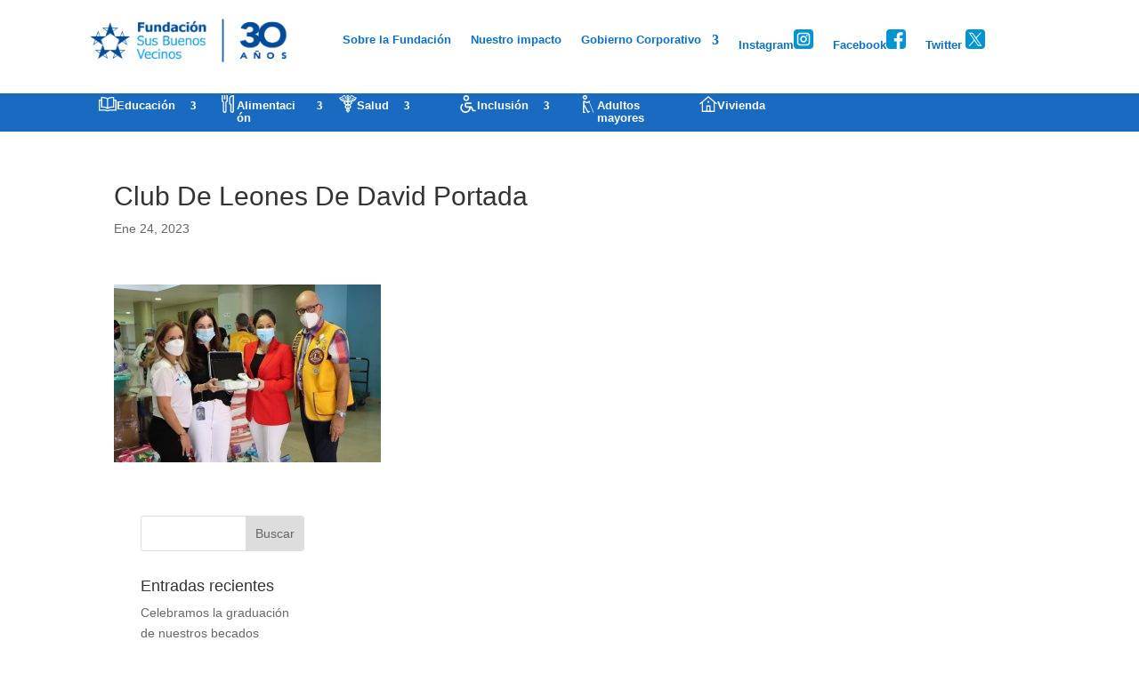

--- FILE ---
content_type: image/svg+xml
request_url: https://www.fundacionsusbuenosvecinos.org/wp-content/uploads/2017/07/terapia-1.svg
body_size: -15
content:
<?xml version="1.0" encoding="utf-8"?>
<!-- Generator: Adobe Illustrator 19.0.0, SVG Export Plug-In . SVG Version: 6.00 Build 0)  -->
<svg version="1.1" id="Layer_1" xmlns="http://www.w3.org/2000/svg" xmlns:xlink="http://www.w3.org/1999/xlink" x="0px" y="0px"
	 viewBox="-125 26 512 512" style="enable-background:new -125 26 512 512;" xml:space="preserve">
<style type="text/css">
	.st0{fill:#FFFFFF;}
</style>
<g>
	<g>
		<path class="st0" d="M387,343.2c0-27.6-22.5-50.1-50.1-50.1h-39.6c-4.8-61.8-36.3-119.5-86.2-156.9c-13.8-10.3-31.1-12.4-46.3-7.3
			c6.7-10.4,10.7-22.8,10.7-36.1c0-36.8-30-66.8-66.8-66.8S42,56,42,92.8s30,66.8,66.8,66.8c9.9,0,19.3-2.2,27.7-6l-26.1,52.2
			l-51.9,25.9c-12,6-20.9,16.3-25.1,29c-4.2,12.6-3.3,26.1,2.6,38c-16.3,8.3-27.4,25.2-27.4,44.6v16.7h-9c5.7-9.8,9-21.2,9-33.4
			c0-36.8-30-66.8-66.8-66.8c-36.8,0-66.8,30-66.8,66.8c0,17.5,6.7,33.4,17.7,45.3C-118.1,381-125,394.7-125,410
			c0,21.8,14,40.3,33.4,47.2v64.1c0,9.2,7.5,16.7,16.7,16.7s16.7-7.5,16.7-16.7v-61.2H-22c-8.3,23.5,2,50.1,24.8,61.5
			c24.1,12.1,54.5,3,67.2-22.4l19.5-39.1h108.2v27.8c0,27.6,22.5,50.1,50.1,50.1s50.1-22.5,50.1-50.1v-27.8h22.3v61.2
			c0,9.2,7.5,16.7,16.7,16.7s16.7-7.5,16.7-16.7v-64.1C373,450.3,387,431.8,387,410c0-12.8-4.8-24.5-12.8-33.4
			C382.2,367.7,387,356,387,343.2z M108.7,126.2c-18.4,0-33.4-15-33.4-33.4s15-33.4,33.4-33.4s33.4,15,33.4,33.4
			C142.1,111.2,127.2,126.2,108.7,126.2z M65.1,271.2c1.4-4.2,4.4-7.7,8.4-9.7l56.8-28.4c3.2-1.6,5.9-4.2,7.5-7.5l28.3-56.7
			c0,0,0-0.1,0.1-0.1c4.7-9.4,16.7-12.1,25-5.9c41.5,31.1,67.9,78.9,72.7,130.2h-33.5c-2.8-24.9-11.8-48.7-26.4-69.6
			c-7.3-10.6-23.2-9.1-28.7,2.1l-12.5,24.9c-1.6,3.2-4.3,5.9-7.5,7.5l-66.8,33.4c-2.3,1.2-4.8,1.8-7.4,1.8c-6.4,0-12.1-3.5-15-9.2
			C64,279.9,63.7,275.4,65.1,271.2z M196.5,293.1h-37l10.6-5.3c8.3-4.2,15.4-10.7,20.3-18.6C193.3,277,195.3,285,196.5,293.1z
			 M-58.2,293.1c18.4,0,33.4,15,33.4,33.4s-15,33.4-33.4,33.4s-33.4-15-33.4-33.4C-91.6,308.1-76.6,293.1-58.2,293.1z M-5.7,426.7
			h-69.2c-9.2,0-16.7-7.5-16.7-16.7s7.5-16.7,16.7-16.7H8.6v4.9L-5.7,426.7z M264.6,487.9c0,9.2-7.5,16.7-16.7,16.7
			s-16.7-7.5-16.7-16.7v-27.8h33.4L264.6,487.9L264.6,487.9z M336.9,426.7H105.9c1.9-5.3,2.9-11,2.9-16.7v-16.7h228.2
			c9.2,0,16.7,7.5,16.7,16.7S346.1,426.7,336.9,426.7z M336.9,359.9H92c-9.2,0-16.7,7.5-16.7,16.7V410c0,2.6-0.6,5.2-1.8,7.5
			l-33.4,66.8c-4.2,8.4-14.3,11.5-22.4,7.5c-8.3-4.1-11.6-14.1-7.5-22.4l29.9-59.7c1.2-2.3,1.8-4.9,1.8-7.5v-58.9
			c0-9.2,7.5-16.7,16.7-16.7h278.3c9.2,0,16.7,7.5,16.7,16.7C353.6,352.4,346.1,359.9,336.9,359.9z"/>
	</g>
</g>
</svg>


--- FILE ---
content_type: image/svg+xml
request_url: https://www.fundacionsusbuenosvecinos.org/wp-content/uploads/2017/07/Icono_10-1.svg
body_size: -378
content:
<?xml version="1.0" encoding="utf-8"?>
<!-- Generator: Adobe Illustrator 19.0.0, SVG Export Plug-In . SVG Version: 6.00 Build 0)  -->
<svg version="1.1" id="Layer_1" xmlns="http://www.w3.org/2000/svg" xmlns:xlink="http://www.w3.org/1999/xlink" x="0px" y="0px"
	 viewBox="-331 232 100 100" style="enable-background:new -331 232 100 100;" xml:space="preserve">
<style type="text/css">
	.st0{fill:#FFFFFF;}
</style>
<title>Icono_10</title>
<path class="st0" d="M-243.9,264.1c-3.8-4.9-11-10.1-23.6-7.3c-3.6,0.9-7,2.4-10.2,4.4l-0.5,0.3c-0.1-1.6-0.2-3.4-0.4-5.2
	c3.1-0.1,10-0.8,14.6-5.4c6-6,5.4-15.7,5.4-16.1l-0.2-2.6l-2.6-0.2c-0.4,0-10.2-0.6-16.1,5.4c-1.5,1.5-2.7,3.3-3.5,5.3
	c-0.7-2.8-1.8-5.5-3.3-8l-4.9,3.3c2.7,4,4.6,14.4,5.1,23.4l-0.3-0.1c-3.2-2-6.6-3.5-10.2-4.4c-12.6-2.8-19.8,2.4-23.6,7.3
	c-4.3,5.5-6.7,13.7-6.7,23c0,8.9,2,17.7,5.9,25.7c2.4,5.2,5.9,9.8,10.3,13.5c4.3,3.6,9.8,5.6,15.4,5.6c6.1,0,8.6-1.1,10.4-1.9
	c1.2-0.8,2.7-0.8,3.9,0c1.8,0.8,4.3,1.9,10.4,1.9c5.6,0,11.1-2,15.4-5.6c4.4-3.7,7.9-8.3,10.3-13.5c3.8-8,5.8-16.8,5.8-25.7
	C-237.1,277.8-239.5,269.6-243.9,264.1z M-273.4,241.6c2.5-2.5,6.2-3.3,8.8-3.6c-0.3,2.6-1.1,6.3-3.6,8.8c-2.5,2.5-6.2,3.3-8.8,3.6
	C-276.6,247.6-275.7,243.9-273.4,241.6z M-248.2,310.3c-6.7,13.8-15.7,15.9-20.4,15.9c-4.8,0-6.5-0.7-7.9-1.4c-2.7-1.4-6-1.4-8.8,0
	c-1.5,0.7-3.1,1.4-7.9,1.4s-13.8-2.1-20.5-15.9c-3.4-7.2-5.2-15.1-5.2-23.1c0-8.1,1.9-15,5.5-19.4c4-5.1,10-6.9,17.8-5.2
	c3,0.8,5.9,2.1,8.5,3.8c2.4,1.4,4.4,2.5,6.2,2.5s3.8-1.1,6.2-2.5c2.6-1.7,5.5-2.9,8.5-3.8c7.7-1.7,13.7,0.1,17.8,5.2
	c3.5,4.5,5.5,11.4,5.5,19.4C-243,295.1-244.8,303-248.2,310.3z"/>
</svg>


--- FILE ---
content_type: image/svg+xml
request_url: https://www.fundacionsusbuenosvecinos.org/wp-content/uploads/2017/07/Icono_14-1.svg
body_size: 504
content:
<?xml version="1.0" encoding="utf-8"?>
<!-- Generator: Adobe Illustrator 19.0.0, SVG Export Plug-In . SVG Version: 6.00 Build 0)  -->
<svg version="1.1" id="Layer_1" xmlns="http://www.w3.org/2000/svg" xmlns:xlink="http://www.w3.org/1999/xlink" x="0px" y="0px"
	 viewBox="-331 232 100 100" style="enable-background:new -331 232 100 100;" xml:space="preserve">
<style type="text/css">
	.st0{fill:#FFFFFF;}
</style>
<title>Icono_14</title>
<path class="st0" d="M-235.2,277.8c0-25.3-20.5-45.8-45.8-45.8s-45.8,20.5-45.8,45.8c0,1.4,0.1,2.8,0.2,4.2
	c-0.1,1.4-0.2,2.8-0.2,4.2c0,25.3,20.5,45.8,45.8,45.8c25.3,0,45.8-20.5,45.8-45.8c0-1.4-0.1-2.8-0.2-4.2
	C-235.2,280.6-235.2,279.2-235.2,277.8L-235.2,277.8z M-251.5,315.6c-16.3,16.3-42.7,16.3-58.9,0c-3.4-3.4-6.2-7.4-8.3-11.8
	c14.4,20.8,42.9,26.1,63.8,11.7c4.6-3.2,8.5-7.1,11.7-11.7C-245.3,308.2-248.1,312.2-251.5,315.6L-251.5,315.6z M-243.5,279.9h4.1
	c-0.1,2.2-0.4,4.5-0.9,6.7l-4-1.1c-1.1-0.4-2.3,0.2-2.7,1.2c-0.4,1.1,0.2,2.3,1.2,2.7c0.1,0,0.2,0.1,0.4,0.1l4,1.1
	c-0.4,1.2-0.8,2.3-1.3,3.4c-0.4,0.9-0.8,1.9-1.3,2.8l-3.6-2.1c-1-0.6-2.3-0.2-2.8,0.8c-0.6,1-0.2,2.3,0.8,2.8l0,0l3.6,2.1
	c-1.2,1.9-2.6,3.7-4.1,5.3l-2.9-2.9c-0.8-0.8-2.1-0.8-3,0s-0.8,2.1,0,3l3,2.9c-1.7,1.5-3.5,2.9-5.3,4.1l-2.1-3.6
	c-0.6-1-1.8-1.3-2.8-0.8c-1,0.6-1.3,1.8-0.8,2.8l2,3.6c-0.9,0.5-1.8,0.9-2.8,1.3c-1.1,0.5-2.3,0.9-3.4,1.3l-1.1-4l0,0
	c-0.2-1.1-1.3-1.9-2.4-1.7c-1.1,0.2-1.9,1.3-1.7,2.4c0,0.1,0.1,0.2,0.1,0.4l0,0l1.1,4c-2.2,0.5-4.4,0.8-6.7,0.9v-4.1
	c0-1.2-0.9-2.1-2.1-2.1c-1.2,0-2.1,0.9-2.1,2.1v4.1c-2.2-0.1-4.5-0.4-6.7-0.9l1.1-4l0,0c0.2-1.1-0.6-2.2-1.7-2.4
	c-1-0.2-2,0.4-2.3,1.3l-1.1,4c-1.2-0.4-2.3-0.8-3.4-1.3c-1-0.4-1.9-0.8-2.8-1.3l2.1-3.6c0.6-1,0.2-2.3-0.8-2.8
	c-1-0.6-2.3-0.2-2.8,0.8l-2.1,3.6c-1.9-1.2-3.7-2.6-5.4-4.1l3-2.9c0.8-0.8,0.8-2.2,0-3s-2.2-0.8-3,0l-2.9,2.9
	c-1.5-1.7-2.9-3.4-4.1-5.3l3.6-2.1l0,0c1-0.6,1.3-1.8,0.8-2.8c-0.6-1-1.8-1.3-2.8-0.8l-3.6,2.1c-0.5-0.9-0.9-1.8-1.3-2.8
	c-0.5-1.1-0.9-2.3-1.3-3.4l4-1.1c1.1-0.2,1.9-1.3,1.7-2.4c-0.2-1.1-1.3-1.9-2.4-1.7c-0.1,0-0.2,0.1-0.4,0.1l0,0l-4,1.1
	c-0.5-2.2-0.8-4.4-0.9-6.7h4.1c1.2,0,2.1-0.9,2.1-2.1c0-1.2-0.9-2.1-2.1-2.1h-4.1c0.1-2.2,0.4-4.5,0.9-6.7l4,1.1l0,0
	c1.1,0.4,2.3-0.2,2.7-1.2c0.4-1.1-0.2-2.3-1.2-2.7c-0.1,0-0.2-0.1-0.4-0.1l-4-1.1c0.4-1.2,0.8-2.3,1.3-3.4c0.4-0.9,0.8-1.9,1.3-2.8
	l3.6,2.1l0,0c1,0.6,2.3,0.2,2.8-0.8c0.6-1,0.2-2.3-0.8-2.8l0,0l-3.5-2.1c1.2-1.9,2.6-3.7,4.1-5.3l2.9,2.9c0.8,0.8,2.1,0.8,3,0
	s0.8-2.1,0-3l0,0l-3-2.9c1.7-1.5,3.5-2.9,5.3-4.1l2.1,3.6c0.6,1,1.8,1.3,2.8,0.8c1-0.6,1.3-1.8,0.8-2.8l0,0l-2-3.6
	c0.9-0.5,1.8-0.9,2.8-1.3c1.1-0.5,2.3-0.9,3.4-1.3l1.1,4c0.4,1.1,1.6,1.6,2.7,1.2c0.9-0.3,1.5-1.3,1.3-2.3l-1.1-4
	c2.2-0.5,4.4-0.8,6.7-0.9v4.1c0,1.2,0.9,2.1,2.1,2.1c1.2,0,2.1-0.9,2.1-2.1l0,0v-4.1c2.2,0.1,4.5,0.4,6.7,0.9l-1.1,4l0,0
	c-0.4,1.1,0.2,2.3,1.2,2.7c1.1,0.4,2.3-0.2,2.7-1.2c0-0.1,0.1-0.2,0.1-0.4l0,0l1.1-4c1.2,0.4,2.3,0.8,3.4,1.3c1,0.4,1.9,0.8,2.8,1.3
	l-2.1,3.6l0,0c-0.6,1-0.2,2.3,0.8,2.8c1,0.6,2.3,0.2,2.8-0.8l0,0l0,0l2.1-3.6c1.9,1.2,3.7,2.6,5.4,4.1l-3,2.9c-0.8,0.8-0.8,2.2,0,3
	s2.2,0.8,3,0l0,0l2.9-2.9c1.5,1.7,2.9,3.5,4.1,5.3l-3.6,2.1c-1,0.6-1.3,1.8-0.8,2.8c0.6,1,1.8,1.3,2.8,0.8l0,0l0,0l3.6-2.1
	c0.5,0.9,0.9,1.8,1.3,2.8c0.5,1.1,0.9,2.3,1.3,3.4l-4,1.1l0,0c-1.1,0.4-1.6,1.6-1.2,2.7c0.3,0.9,1.3,1.5,2.3,1.3l0,0l4-1.1
	c0.5,2.2,0.8,4.4,0.9,6.7h-4.1c-1.2,0-2.1,0.9-2.1,2.1S-244.7,279.9-243.5,279.9L-243.5,279.9z"/>
<path class="st0" d="M-281,267.4c-9.2,0-16.6,4.7-16.6,10.4s7.4,10.4,16.6,10.4s16.6-4.7,16.6-10.4
	C-264.4,272.1-271.8,267.4-281,267.4z M-271.5,281.7c-2.9,1.7-6.2,2.5-9.5,2.4c-3.3,0.1-6.6-0.8-9.5-2.4c-1.8-1.2-2.9-2.6-2.9-3.8
	c0-1.3,1.1-2.7,2.9-3.8c2.9-1.7,6.2-2.5,9.5-2.4c3.3-0.1,6.6,0.8,9.5,2.4c1.8,1.2,2.9,2.6,2.9,3.8S-269.6,280.5-271.5,281.7
	L-271.5,281.7z"/>
<path class="st0" d="M-261.4,279.2l-4.8,11.6l11.5,4.8l4.8-11.5L-261.4,279.2z M-256.9,290.1l-3.9-1.6l1.6-3.9l3.8,1.6L-256.9,290.1
	z"/>
<path class="st0" d="M-293.9,292.6l-4.8,11.5l11.5,4.8l4.8-11.5L-293.9,292.6z M-289.4,303.5l-3.8-1.6l1.6-3.9l3.9,1.6L-289.4,303.5
	z"/>
<path class="st0" d="M-274.9,246.7l-4.8,11.6l11.6,4.7l4.8-11.5L-274.9,246.7z M-270.4,257.6l-3.9-1.6l1.6-3.9l3.8,1.6L-270.4,257.6
	z"/>
<path class="st0" d="M-268.1,292.6l-11.6,4.8l4.8,11.6l11.5-4.8L-268.1,292.6z M-272.6,303.5l-1.6-3.9l3.9-1.6l1.6,3.9L-272.6,303.5
	z"/>
<path class="st0" d="M-287.1,246.7l-11.5,4.8l4.8,11.5l11.6-4.8L-287.1,246.7z M-291.6,257.6l-1.6-3.9l3.9-1.6l1.6,3.9L-291.6,257.6
	z"/>
<path class="st0" d="M-307.3,260.2l-4.8,11.5l11.5,4.8l4.8-11.5L-307.3,260.2z M-302.8,271l-3.9-1.6l1.6-3.9l3.8,1.6L-302.8,271z"/>
<path class="st0" d="M-254.7,260.2l-11.5,4.8l4.8,11.5l11.5-4.8L-254.7,260.2z M-259.2,271l-1.6-3.8l3.9-1.6l1.6,3.9L-259.2,271z"/>
<path class="st0" d="M-300.6,279.2l-11.5,4.8l4.8,11.5l11.5-4.8L-300.6,279.2z M-305.1,290.1l-1.6-3.9l3.9-1.6l1.6,3.8L-305.1,290.1
	z"/>
</svg>


--- FILE ---
content_type: image/svg+xml
request_url: https://www.fundacionsusbuenosvecinos.org/wp-content/uploads/2023/10/FESPEN-ICONO-BLANCO.svg
body_size: -353
content:
<?xml version="1.0" encoding="UTF-8"?>
<svg xmlns="http://www.w3.org/2000/svg" width="742" height="1244" viewBox="0 0 742 1244" fill="none">
  <path d="M531.164 302.231C531.164 358.579 582.389 409.804 638.737 409.804C695.085 409.804 741.188 358.579 741.188 302.231C741.188 245.882 695.085 199.78 638.737 199.78C582.389 199.78 531.164 245.882 531.164 302.231Z" fill="white"></path>
  <path d="M295.526 138.309C295.526 215.147 356.997 281.74 433.835 281.74C510.673 281.74 572.144 215.147 572.144 138.309C572.144 61.4706 510.673 0 433.835 0C356.997 0 295.526 61.4706 295.526 138.309Z" fill="white"></path>
  <path d="M85.5017 251.005C85.5017 307.353 131.605 353.456 187.953 353.456C249.423 353.456 295.526 307.353 295.526 251.005C295.526 194.657 249.423 143.431 187.953 143.431C131.605 143.431 85.5017 194.657 85.5017 251.005Z" fill="white"></path>
  <path d="M249.423 430.294C249.423 502.01 305.771 558.358 377.487 558.358C444.08 558.358 500.428 502.01 500.428 430.294C500.428 363.701 444.08 307.353 377.487 307.353C305.771 307.353 249.423 363.701 249.423 430.294Z" fill="white"></path>
  <path d="M515.796 353.456C515.796 353.456 648.982 819.608 172.585 865.711C172.585 865.711 -27.1945 855.466 3.54083 881.079C75.2565 937.427 198.198 968.162 223.811 973.285C326.262 1004.02 464.57 968.162 551.654 881.079C551.654 881.079 741.188 676.177 515.796 353.456Z" fill="white"></path>
  <path d="M310.894 650.564C310.894 686.422 285.281 712.035 249.423 712.035C218.688 712.035 187.953 686.422 187.953 650.564C187.953 619.829 218.688 589.093 249.423 589.093C285.281 589.093 310.894 619.829 310.894 650.564Z" fill="white"></path>
  <path d="M141.85 650.564C141.85 650.564 218.688 799.118 264.791 763.26C264.791 763.26 305.771 747.892 377.487 619.829C377.487 619.829 392.855 594.216 418.468 604.461C418.468 604.461 428.713 614.706 428.713 624.951C428.713 630.074 428.713 640.319 423.59 650.564C423.59 650.564 392.855 722.28 346.752 788.873C346.752 788.873 316.017 850.343 367.242 870.834C367.242 870.834 397.977 891.324 495.306 865.711C495.306 865.711 556.776 840.098 572.144 850.343C572.144 850.343 602.879 881.079 556.776 901.569C556.776 901.569 526.041 922.059 423.59 932.304C423.59 932.304 316.017 922.059 280.159 1039.88C280.159 1039.88 254.546 1121.84 254.546 1188.43C259.668 1219.17 249.423 1229.41 249.423 1229.41C249.423 1229.41 249.423 1234.53 239.178 1239.66C228.933 1244.78 218.688 1249.9 203.32 1224.29C203.32 1224.29 187.953 1203.8 208.443 983.53C208.443 983.53 218.688 870.834 167.463 814.486C167.463 814.486 85.5017 696.667 85.5017 650.564C85.5017 650.564 90.6243 645.441 90.6243 640.319C100.869 630.074 121.36 619.829 141.85 650.564Z" fill="white"></path>
</svg>


--- FILE ---
content_type: image/svg+xml
request_url: https://www.fundacionsusbuenosvecinos.org/wp-content/uploads/2023/03/fb_icon.svg
body_size: -785
content:
<?xml version="1.0" encoding="UTF-8"?>
<!-- Generator: Adobe Illustrator 19.0.0, SVG Export Plug-In . SVG Version: 6.00 Build 0)  -->
<svg xmlns="http://www.w3.org/2000/svg" xmlns:xlink="http://www.w3.org/1999/xlink" version="1.1" id="Layer_1" x="0px" y="0px" viewBox="0 0 30 30" style="enable-background:new 0 0 30 30;" xml:space="preserve">
<g id="XMLID_2_">
	<path id="XMLID_3_" style="fill:#0094D4;" d="M0,5v20c0,2.761,2.239,5,5,5h10.977V18.412h-3.906v-4.731h3.906V9.708   c0-2.889,2.342-5.232,5.232-5.232h4.083V8.73H22.37c-0.918,0-1.662,0.744-1.662,1.662v3.288h4.511l-0.624,4.731h-3.887V30H25   c2.761,0,5-2.239,5-5V5c0-2.761-2.239-5-5-5H5C2.239,0,0,2.239,0,5z"></path>
</g>
<g id="XMLID_1_">
</g>
<g id="XMLID_5_">
</g>
<g id="XMLID_6_">
</g>
<g id="XMLID_7_">
</g>
<g id="XMLID_8_">
</g>
<g id="XMLID_9_">
</g>
<g id="XMLID_10_">
</g>
<g id="XMLID_11_">
</g>
<g id="XMLID_12_">
</g>
<g id="XMLID_13_">
</g>
<g id="XMLID_14_">
</g>
<g id="XMLID_15_">
</g>
<g id="XMLID_16_">
</g>
<g id="XMLID_17_">
</g>
<g id="XMLID_18_">
</g>
</svg>


--- FILE ---
content_type: image/svg+xml
request_url: https://www.fundacionsusbuenosvecinos.org/wp-content/uploads/2017/07/Icono_1.svg
body_size: -630
content:
<?xml version="1.0" encoding="utf-8"?>
<!-- Generator: Adobe Illustrator 19.0.0, SVG Export Plug-In . SVG Version: 6.00 Build 0)  -->
<svg version="1.1" id="Layer_1" xmlns="http://www.w3.org/2000/svg" xmlns:xlink="http://www.w3.org/1999/xlink" x="0px" y="0px"
	 viewBox="-331 232 100 100" style="enable-background:new -331 232 100 100;" xml:space="preserve">
<style type="text/css">
	.st0{fill:#FCFCFC;}
</style>
<title>Icono_1</title>
<path class="st0" d="M-253.2,321.6L-253.2,321.6c0,1.9-1.5,3.4-3.4,3.4l0,0c-1.9,0-3.5-1.5-3.5-3.4v-38.9l-5-2.5
	c-1.2-0.6-2-1.7-2-3.1v-24.4c0-7.7,6.3-13.9,14-13.9V321.6z M-253.2,232L-253.2,232c-11.5,0-20.8,9.3-20.8,20.8c0,0,0,0,0,0v24.4
	c0,3.9,2.2,7.5,5.7,9.3l1.2,0.6v34.6c0,5.7,4.6,10.4,10.4,10.4c5.7,0,10.4-4.6,10.4-10.4V232H-253.2z M-288,264.6L-288,264.6
	l-3.1,1.6c-2.4,1.2-3.9,3.6-3.8,6.2v49.2c0,1.9-1.6,3.5-3.5,3.5s-3.5-1.6-3.5-3.5v-49.2c0-2.6-1.5-5-3.8-6.2l-3.1-1.6V232h-6.9v32.6
	c0,2.6,1.5,5,3.8,6.2l3.1,1.6v49.2c0,5.8,4.7,10.4,10.4,10.4s10.4-4.7,10.4-10.4v-49.2l3.1-1.6c2.4-1.2,3.8-3.6,3.8-6.2V232h-7
	V264.6z M-294.9,232h-7v24.3h7V232z"/>
</svg>


--- FILE ---
content_type: image/svg+xml
request_url: https://www.fundacionsusbuenosvecinos.org/wp-content/uploads/2017/07/calidad-de-vida-1.svg
body_size: -298
content:
<?xml version="1.0" encoding="utf-8"?>
<!-- Generator: Adobe Illustrator 19.0.0, SVG Export Plug-In . SVG Version: 6.00 Build 0)  -->
<svg version="1.1" id="Capa_1" xmlns="http://www.w3.org/2000/svg" xmlns:xlink="http://www.w3.org/1999/xlink" x="0px" y="0px"
	 viewBox="-240 141 282 282" style="enable-background:new -240 141 282 282;" xml:space="preserve">
<style type="text/css">
	.st0{fill:#FFFFFF;}
</style>
<g>
	<path class="st0" d="M-18.2,359.7l-86.9-12l-34.1-34.1c0,0,0,0,0,0c-1.3-1.3-1.3-3.3,0-4.6c0.8-0.8,1.8-0.9,2.3-0.9
		c0.5,0,1.5,0.1,2.3,0.9c0,0,0,0,0,0v0l25.7,25.7c0,0,0,0,0,0c0,0,0,0,0,0c0.1,0.1,0.2,0.1,0.2,0.2c0.1,0.1,0.2,0.2,0.3,0.3
		c3.8,3.5,8.6,5.3,13.4,5.3c5.1,0,10.1-1.9,14-5.8c7.7-7.7,7.7-20.3,0-28l-70.7-70.7c-1.4-1.4-3.3-2.2-5.3-2.2h-75.6
		c-4.1,0-7.5,3.4-7.5,7.5s3.4,7.5,7.5,7.5h72.5l68.5,68.5c1.9,1.9,1.9,4.9,0,6.8c-1.9,1.9-4.9,1.9-6.8,0c0,0,0,0,0,0l-25.7-25.7
		c0,0,0,0,0,0s0,0,0,0v0c0,0,0,0,0,0c-3.4-3.4-8-5.3-12.9-5.3c-4.9,0-9.4,1.9-12.9,5.3c-6.9,6.9-7.1,18.1-0.5,25.2
		c0,0.1,0.1,0.1,0.1,0.2c0.1,0.1,0.2,0.3,0.4,0.4c0,0,0,0,0,0l0,0L-114,360c1.2,1.2,2.7,1.9,4.3,2.1l89.3,12.4
		c1.7,0.2,4.9,1.4,4.9,3.9c0,1.4-0.7,2.2-1.1,2.7c-0.4,0.4-1.3,1.1-2.7,1.1h-99.9l-79.5-79.5c-1.4-1.4-3.3-2.2-5.3-2.2h-28.5
		c-4.1,0-7.5,3.4-7.5,7.5c0,4.1,3.4,7.5,7.5,7.5h25.4l79.5,79.5c1.4,1.4,3.3,2.2,5.3,2.2h103c5,0,9.7-2,13.3-5.5
		c3.5-3.5,5.5-8.3,5.5-13.3C-0.5,368.9-7.8,361.2-18.2,359.7z"/>
	<path class="st0" d="M-3.8,166.8c-11.4,0-22.6,4.2-31.4,11.6c-8.7-7.3-20-11.6-31.4-11.6c-25.7,0-45.8,20.1-45.8,45.8
		c0,30.5,26.1,53.6,62.3,85.6l9.6,9.6c1.5,1.5,3.4,2.2,5.3,2.2c1.9,0,3.8-0.7,5.3-2.2l9.6-9.6c36.2-32,62.3-55.1,62.3-85.6
		C42,186.9,21.9,166.8-3.8,166.8z M-30.4,287.2c-0.1,0.1-0.2,0.2-0.3,0.3l-4.5,4.5l-4.5-4.5c-0.1-0.1-0.2-0.2-0.3-0.3
		c-36.6-32.4-57.4-51.8-57.4-74.5c0-17.6,13.2-30.8,30.8-30.8c9.6,0,19.4,4.6,25.6,12c1.4,1.7,3.5,2.7,5.7,2.7s4.3-1,5.7-2.7
		c6.2-7.4,16.1-12,25.6-12c17.6,0,30.8,13.2,30.8,30.8C27,235.3,6.3,254.8-30.4,287.2z"/>
</g>
</svg>


--- FILE ---
content_type: image/svg+xml
request_url: https://www.fundacionsusbuenosvecinos.org/wp-content/uploads/2017/07/Icono_3-1.svg
body_size: -523
content:
<?xml version="1.0" encoding="utf-8"?>
<!-- Generator: Adobe Illustrator 19.0.0, SVG Export Plug-In . SVG Version: 6.00 Build 0)  -->
<svg version="1.1" id="Layer_1" xmlns="http://www.w3.org/2000/svg" xmlns:xlink="http://www.w3.org/1999/xlink" x="0px" y="0px"
	 viewBox="-331 232 100 100" style="enable-background:new -331 232 100 100;" xml:space="preserve">
<style type="text/css">
	.st0{fill:#FFFFFF;}
</style>
<title>Icono_3</title>
<path class="st0" d="M-291.3,240.3L-291.3,240.3c4.6,0,8.3,3.7,8.3,8.3c0,4.6-3.7,8.3-8.3,8.3s-8.3-3.7-8.3-8.3l0,0
	C-299.6,244.1-295.9,240.3-291.3,240.3 M-291.3,265.3c9.2,0,16.6-7.5,16.6-16.7s-7.5-16.6-16.7-16.6c-9.2,0-16.6,7.5-16.6,16.6
	C-308,257.9-300.5,265.3-291.3,265.3L-291.3,265.3z"/>
<path class="st0" d="M-237.3,319.6c0.1-2.2-1.5-4-3.7-4.2c-0.1,0-0.2,0-0.3,0v-0.1h-8.2c-0.9,0-1.6-0.5-1.9-1.3l-5.2-13
	c-1.6-4-5.4-6.6-9.7-6.5h-22.9c-1.2,0-2.1-0.9-2.1-2.1V282h22.7h3.5c2.3,0.1,4.3-1.6,4.4-3.9c0-0.1,0-0.1,0-0.2
	c0.1-2.2-1.6-4.1-3.8-4.2c-0.1,0-0.2,0-0.3,0h-1.5l0,0h-25c-4.6,0-8.3,3.7-8.3,8.3c0,0,0,0,0,0v10.4c0,5.8,4.7,10.4,10.4,10.4
	c0,0,0,0,0,0h14.6c0,11.5-9.3,20.8-20.9,20.8s-20.8-9.3-20.8-20.9c0-6.5,3-12.6,8.2-16.5l-5.1-6.6c-12.8,9.8-15.2,28.1-5.4,40.9
	c9.8,12.8,28.1,15.2,40.9,5.4c7.2-5.5,11.4-14.1,11.4-23.1c0.8,0,1.6,0.5,1.8,1.3l5.2,13c1.6,4,5.4,6.6,9.7,6.6h4.3l0,0h3.5
	c0.1,0,0.1,0,0.2,0h0.3v0C-239.1,323.6-237.4,321.8-237.3,319.6"/>
</svg>


--- FILE ---
content_type: image/svg+xml
request_url: https://www.fundacionsusbuenosvecinos.org/wp-content/uploads/2017/07/Icono_12-1.svg
body_size: 591
content:
<?xml version="1.0" encoding="utf-8"?>
<!-- Generator: Adobe Illustrator 19.0.0, SVG Export Plug-In . SVG Version: 6.00 Build 0)  -->
<svg version="1.1" id="Layer_1" xmlns="http://www.w3.org/2000/svg" xmlns:xlink="http://www.w3.org/1999/xlink" x="0px" y="0px"
	 viewBox="-331 232 100 100" style="enable-background:new -331 232 100 100;" xml:space="preserve">
<style type="text/css">
	.st0{fill:#FFFFFF;}
</style>
<title>Icono_12</title>
<path class="st0" d="M-307.3,269.2c-1-0.6-2.3-0.2-2.8,0.8c0,0,0,0,0,0v0.1c-0.6,1-0.2,2.3,0.8,2.8c1,0.6,2.3,0.2,2.8-0.8l0,0V272
	C-305.9,271-306.3,269.7-307.3,269.2C-307.3,269.2-307.3,269.2-307.3,269.2L-307.3,269.2z"/>
<path class="st0" d="M-240.6,275.8c-3-11.5-10.8-21.3-21.4-26.7c0.3-0.6,0.7-1.1,1.1-1.6c0.7-0.8,1.3-1.7,1.8-2.7
	c0.9-1.9,0.8-4.2-0.2-6c-0.7-1.2-2.3-2.6-5.5-2.6h-0.1c-9,0-13.5,3.2-15.8,6.3h-0.7c-2.3-3.1-6.8-6.3-15.8-6.3h-0.1
	c-3.2,0-4.7,1.4-5.5,2.6c-1,1.8-1.1,4.1-0.2,6c0.5,1,1.1,1.8,1.8,2.7c0.4,0.5,0.8,1,1.1,1.6l-0.5,0.2c-10.4,5.5-18,15.1-20.9,26.4
	c-5.7,0.4-10.1,5.4-9.7,11.1c0.4,5.2,4.5,9.3,9.7,9.7c5.7,22.3,28.5,35.7,50.7,30c14.7-3.8,26.2-15.3,30-30
	c5.7-0.4,10.1-5.4,9.7-11.1C-231.3,280.3-235.5,276.1-240.6,275.8L-240.6,275.8z M-322.6,287.1c0,0.1,0,0.2,0,0.3s0,0.5,0,0.7
	c0,0.2,0,0.2,0,0.3c0,0.3,0,0.6,0.1,0.9v0.4c0,0.2,0,0.3,0,0.5c0,0.2,0,0.3,0,0.5s0,0.4,0.1,0.5s0,0.4,0.1,0.6l0.1,0.4
	c-3.3-0.9-5.3-4.3-4.4-7.7c0.6-2.1,2.3-3.8,4.4-4.4l0,0c0,0.2,0,0.5-0.1,0.7l0,0c0,0.2,0,0.5-0.1,0.7l0,0c0,0.2,0,0.5-0.1,0.7l0,0
	c0,0.2,0,0.5-0.1,0.7v0.1c0,0.2,0,0.5,0,0.7c0,0,0,0.1,0,0.1c0,0.2,0,0.4,0,0.6c0,0.3,0,0.1,0,0.1c0,0.2,0,0.4,0,0.6
	c0,0,0,0.1,0,0.1c0,0.2,0,0.5,0,0.7C-322.7,286.4-322.7,286.7-322.6,287.1L-322.6,287.1z M-264.9,240.3h0.1c0.7,0,1.6,0.1,1.9,0.6
	c0.3,0.6,0.3,1.4,0,2c-0.4,0.7-0.8,1.3-1.3,1.9c-1.3,1.3-2,3-2.1,4.8c0,0.3,0,0.5,0.1,0.8c0,0.1,0,0.2,0.1,0.4
	c0.4,1.3,1.1,2.6,2,3.6c0.5,0.6,0.9,1.2,1.3,1.9c0.3,0.6,0.3,1.4,0,2c-0.3,0.5-1.2,0.6-1.9,0.6h-0.1c-5.3,0-9.3-1.3-11.6-3.7
	c3.1-2.5,3.7-7,1.2-10.1c-0.3-0.4-0.7-0.8-1.2-1.2C-274.2,241.6-270.2,240.3-264.9,240.3L-264.9,240.3z M-281,246.7c1.7,0,3,1.3,3,3
	c0,1.7-1.3,3-3,3s-3-1.3-3-3C-284,248-282.7,246.7-281,246.7z M-299.1,241c0.3-0.5,1.2-0.6,1.9-0.6c5.4,0,9.4,1.3,11.8,3.7
	c-3.1,2.5-3.7,7-1.2,10.1c0.3,0.4,0.7,0.8,1.2,1.2c-2.4,2.5-6.4,3.7-11.7,3.7c-0.7,0-1.6-0.1-1.9-0.6c-0.3-0.6-0.3-1.4,0-2
	c0.4-0.7,0.8-1.3,1.3-1.9c1.3-1.3,2-3,2.1-4.8c-0.1-1.8-0.9-3.5-2.1-4.8c-0.5-0.6-1-1.2-1.3-1.9C-299.4,242.4-299.4,241.6-299.1,241
	L-299.1,241z M-243.5,287.1c0,0,0,0.1,0,0.1c0,0.3,0,0.6,0,0.9c0,0.4,0,0.1,0,0.1c0,0.3,0,0.6-0.1,0.9v0.1c0,0.3,0,0.6-0.1,0.9v0.2
	c0,0.3-0.1,0.5-0.1,0.8v0.3c0,0.2,0,0.5-0.1,0.7l-0.1,0.4l-0.1,0.5l-0.1,0.5l-0.1,0.4c-4.2,20.3-24.1,33.3-44.4,29
	c-14.6-3.1-26-14.5-29.1-29.1l-0.1-0.4l-0.1-0.5c0-0.2-0.1-0.4-0.1-0.6l-0.2-0.3c0-0.3-0.1-0.5-0.1-0.8v-0.1
	c-0.2-1.6-0.3-3.2-0.3-4.9c0-0.4,0-0.8,0-1.2c0-0.1,0-0.3,0-0.4s0-0.5,0-0.8c0-0.3,0-0.3,0-0.4s0-0.5,0.1-0.8c0.1-0.3,0-0.3,0-0.4
	c0-0.4,0.1-0.7,0.1-1.1c0-0.2,0-0.3,0.1-0.5s0.1-0.5,0.1-0.7l0.1-0.5c0-0.2,0.1-0.5,0.1-0.7l0.1-0.4c1.9-9,7-16.9,14.4-22.3
	c-0.3,1.5-0.1,3.2,0.7,4.5l0.1,0.1c-1.4,1.2-2.7,2.5-3.9,3.9c-0.7,0.9-0.6,2.2,0.2,2.9s2.2,0.6,2.9-0.2c1.3-1.6,2.8-3,4.4-4.3
	c0.5,0.1,1.1,0.1,1.6,0.1h0.1c9,0,13.5-3.2,15.8-6.3h0.7c2.3,3.1,6.8,6.3,15.8,6.3h0.1c3.2,0,4.7-1.4,5.5-2.6c0.8-1.4,1-3,0.7-4.5
	c8.5,6.4,13.9,16,15,26.6v0.1c0,0.2,0,0.4,0,0.5c0,0.2,0,0.4,0,0.6s0,0.3,0,0.4c0,0.1,0,0.4,0,0.7s0,0.2,0,0.3c0,0.3,0,0.6,0,0.9
	c0,0.3,0,0.7,0,1L-243.5,287.1z M-239.8,292.1l0.1-0.4c0-0.2,0-0.4,0.1-0.6c0-0.2,0-0.4,0.1-0.5s0-0.3,0-0.4c0-0.1,0-0.3,0-0.5v-0.4
	c0-0.3,0-0.6,0.1-0.9v-0.3c0-0.2,0-0.5,0-0.7v-0.3c0-0.3,0-0.6,0-0.9c0-2-0.1-4-0.4-6c3.3,0.9,5.3,4.3,4.4,7.7
	c-0.6,2.1-2.3,3.8-4.4,4.4L-239.8,292.1z"/>
<path class="st0" d="M-288.4,288.6c-1.2-4.4-5.7-7.1-10.2-5.9c-2.9,0.8-5.1,3-5.9,5.9c-0.4,1.1,0.2,2.3,1.2,2.7
	c1.1,0.4,2.3-0.2,2.7-1.2c0-0.1,0.1-0.2,0.1-0.4c0.7-2.2,3-3.5,5.2-2.8c1.4,0.4,2.4,1.5,2.8,2.8c0.2,0.9,1.1,1.5,2,1.5
	c0.2,0,0.4,0,0.5-0.1C-288.9,290.8-288.2,289.7-288.4,288.6C-288.5,288.6-288.5,288.6-288.4,288.6L-288.4,288.6z"/>
<path class="st0" d="M-265.5,282.4c-3.8,0-7.1,2.5-8,6.2c-0.4,1.1,0.2,2.3,1.2,2.7c1.1,0.4,2.3-0.2,2.7-1.2c0-0.1,0.1-0.2,0.1-0.4
	c0.7-2.2,3-3.5,5.2-2.8c1.4,0.4,2.4,1.5,2.8,2.8c0.4,1.1,1.6,1.6,2.7,1.2c0.9-0.3,1.5-1.3,1.3-2.3
	C-258.6,285-261.8,282.4-265.5,282.4L-265.5,282.4z"/>
<path class="st0" d="M-274.4,303.2c-1.1-0.3-2.3,0.3-2.6,1.4c0,0,0,0,0,0c-0.7,2.2-3,3.5-5.2,2.8c-1.4-0.4-2.4-1.5-2.8-2.8
	c-0.4-1.1-1.6-1.6-2.7-1.2c-0.9,0.3-1.5,1.3-1.3,2.3c1.2,4.4,5.7,7.1,10.2,5.9c2.9-0.8,5.1-3,5.9-5.9
	C-272.6,304.6-273.3,303.5-274.4,303.2C-274.4,303.2-274.4,303.2-274.4,303.2L-274.4,303.2z"/>
</svg>


--- FILE ---
content_type: image/svg+xml
request_url: https://www.fundacionsusbuenosvecinos.org/wp-content/uploads/2017/07/albergue-hospitalario-1.svg
body_size: -681
content:
<?xml version="1.0" encoding="iso-8859-1"?>
<!-- Generator: Adobe Illustrator 19.0.0, SVG Export Plug-In . SVG Version: 6.00 Build 0)  -->
<svg version="1.1" id="Layer_1" xmlns="http://www.w3.org/2000/svg" xmlns:xlink="http://www.w3.org/1999/xlink" x="0px" y="0px"
	 viewBox="-49 141 512 512" style="enable-background:new -49 141 512 512;" xml:space="preserve">
<g>
	<path style="fill:#FFFFFF;" d="M399,162.333H15c-23.531,0-42.667,19.135-42.667,42.667v384c0,23.531,19.135,42.667,42.667,42.667
		h384c23.531,0,42.667-19.135,42.667-42.667V205C441.667,181.469,422.531,162.333,399,162.333z M420.333,589
		c0,11.76-9.573,21.333-21.333,21.333H15c-11.76,0-21.333-9.573-21.333-21.333V205c0-11.76,9.573-21.333,21.333-21.333h384
		c11.76,0,21.333,9.573,21.333,21.333V589z"/>
	<path style="fill:#FFFFFF;" d="M345.667,333H271v-74.667c0-5.896-4.771-10.667-10.667-10.667H153.667
		c-5.896,0-10.667,4.771-10.667,10.667V333H68.333c-5.896,0-10.667,4.771-10.667,10.667v106.667c0,5.896,4.771,10.667,10.667,10.667
		H143v74.667c0,5.896,4.771,10.667,10.667,10.667h106.667c5.896,0,10.667-4.771,10.667-10.667V461h74.667
		c5.896,0,10.667-4.771,10.667-10.667V343.667C356.333,337.771,351.563,333,345.667,333z M335,439.667h-74.667
		c-5.896,0-10.667,4.771-10.667,10.667V525h-85.333v-74.667c0-5.896-4.771-10.667-10.667-10.667H79v-85.333h74.667
		c5.896,0,10.667-4.771,10.667-10.667V269h85.333v74.667c0,5.896,4.771,10.667,10.667,10.667H335V439.667z"/>
</g>
</svg>
